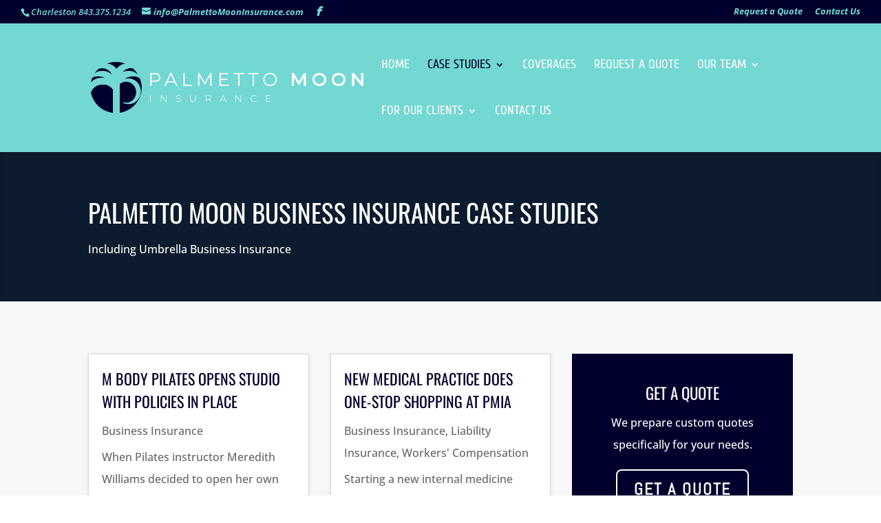

--- FILE ---
content_type: text/css
request_url: https://palmettomooninsurance.com/wp-content/themes/pamettomoon/style.css?ver=4.27.4
body_size: 221
content:
/*
Theme Name: PalmettoMoon
Template: Divi
Author: Tom Steenhuysen
Version: 1.0.1433954077
Updated: 2015-06-10 16:34:37
*/

@charset "UTF-8";

/*2113*/
#homepage .et_pb_column.et_pb_column_4_4 {
    text-align: center;
}
